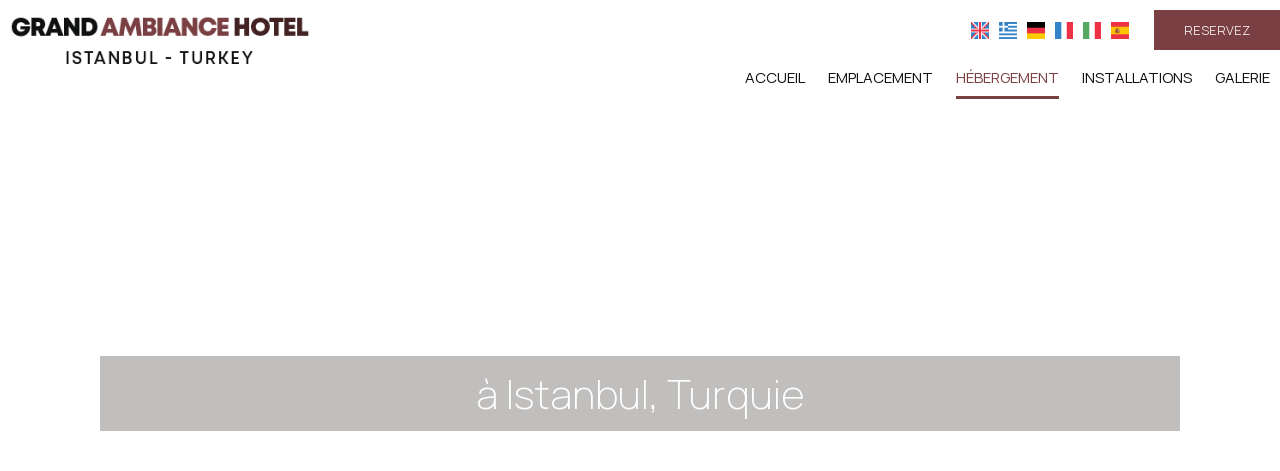

--- FILE ---
content_type: text/html; charset=utf-8
request_url: https://www.grandambiancehotel.top/fr/hebergement-istanbul/chambre-double-de-luxe-avec-balcon-et-vue-sur-mer
body_size: 24369
content:
<!DOCTYPE html>
<html lang="fr">
<head>
<meta charset="utf-8">
<title>Chambre Double de Luxe avec Balcon et Vue sur Mer - Hébergement</title>
<meta name="viewport" content="width=device-width, initial-scale=1.0">
<meta name="description" content="Chambre Double de Luxe avec Balcon et Vue sur Mer -  Hébergement Grand Ambiance Hotel Istanbul">
<meta name="keywords" content="Chambre Double de Luxe avec Balcon et Vue sur Mer,  Hébergement, Chambre Double de Luxe avec Balcon et Vue sur Mer Hébergement, Grand Ambiance Hotel Grand Ambiance Hotel Istanbul, Grand Ambiance Hotel Istanbul Hébergement, Grand Ambiance Hotel hebergement-istanbul">
<link rel="canonical" href="https://www.grandambiancehotel.top/fr/hebergement-istanbul/chambre-double-de-luxe-avec-balcon-et-vue-sur-mer">
<meta property="og:title" content="Chambre Double de Luxe avec Balcon et Vue sur Mer - Hébergement">
<meta property="og:description" content="Chambre Double de Luxe avec Balcon et Vue sur Mer -  Hébergement Grand Ambiance Hotel Istanbul">
<meta property="og:url" content="https://www.grandambiancehotel.top/fr/hebergement-istanbul/chambre-double-de-luxe-avec-balcon-et-vue-sur-mer">
<link rel="image_src" href="https://www.grandambiancehotel.top/sites/grandambiancehotel/files/items/30.jpg">
<meta property="og:image" content="https://www.grandambiancehotel.top/sites/grandambiancehotel/files/items/30.jpg">
<meta name="generator" content="Hotelier">
<meta name="google-site-verification" content="_fdrSFF1h8Zs2Tl3ieodzYTK3L4GMT5vAs6EhpHXcUY" /><link rel="preload" href="/sites/grandambiancehotel/files/logo.png" as="image">
<link rel="preload" href="../../styles.css" as="style"><link href="../../styles.css" rel="stylesheet">
<script>

window.onload = function () {
var imgRes = document.getElementsByTagName('img');
for (var i=0; i<imgRes.length; i++) {
if(imgRes[i].getAttribute('data-src')) {
imgRes[i].setAttribute('src',imgRes[i].getAttribute('data-src'));
} 
if (matchMedia("(max-width: 500px)").matches) {
if(imgRes[i].getAttribute('data-src3')) {
imgRes[i].setAttribute('src',imgRes[i].getAttribute('data-src3'));
}
}
imgRes[i].removeAttribute('data-src');
imgRes[i].removeAttribute('data-src3');
}

var bgrRes = document.getElementsByTagName('div');
for (var i=0; i<bgrRes.length; i++) {
if (matchMedia("(max-width: 500px)").matches) {
if(bgrRes[i].getAttribute('data-style3')) {
bgrRes[i].setAttribute('style',bgrRes[i].getAttribute('data-style3'));
} 
} else if (matchMedia("(max-width: 1200px)").matches) {
if(bgrRes[i].getAttribute('data-style2')) {
bgrRes[i].setAttribute('style',bgrRes[i].getAttribute('data-style2'));
} 
} else {
if(bgrRes[i].getAttribute('data-style')) {
bgrRes[i].setAttribute('style',bgrRes[i].getAttribute('data-style'));
} 
}
bgrRes[i].removeAttribute('data-style');
bgrRes[i].removeAttribute('data-style2');
bgrRes[i].removeAttribute('data-style3');
}

$('.slideshow').carousel({
interval: 6000
})

};
</script>
<link rel="preload" href="/sf/fontawesome/webfonts/fa-solid-900.woff" as="font" type="font/woff" crossorigin="anonymous">
<link rel="preload" href="/sf/fontawesome/css/all.min.css" as="style"><link href="/sf/fontawesome/css/all.min.css" rel="stylesheet">
</head>
<body>
<div class="menucontainer"><div class="container menubox">
<div class="menuboxin"><div class="logo"><a href="../" title="hôtel à istanbul" rel="home"><img src="/sites/grandambiancehotel/files/noimg.png" data-src="/sites/grandambiancehotel/files/logo.png" width="350" height="70" alt="hôtel à istanbul - Grand Ambiance Hotel"></a></div>
<div class="menuholder">
<div class="divmenu printno">
<div class="divnavibutton"><button type="button" class="navibutton" data-toggle="collapse" data-target=".nav-collapse">&#x2261;</button></div><div class="divlang"><a href="https://www.grandambiancehotel.top/accommodation-istanbul/deluxe-double-room-with-balcony-and-sea-view" title="English" class="linkslang llangen"><img src="/sites/grandambiancehotel/files/noimg.png" data-src="/files/flags/en.png" width="15" height="14" alt="English"></a><a href="https://www.grandambiancehotel.top/el/diamoni-konstantinoupoli/deluxe-diklino-domatio-me-balkoni-ke-thea-sti-thalassa" title="Ελληνικά" class="linkslang llangel"><img src="/sites/grandambiancehotel/files/noimg.png" data-src="/files/flags/el.png" width="15" height="14" alt="Ελληνικά"></a><a href="https://www.grandambiancehotel.top/de/unterkunft-istanbul/deluxe-doppelzimmer-mit-balkon-und-meerblick" title="Deutsch" class="linkslang llangde"><img src="/sites/grandambiancehotel/files/noimg.png" data-src="/files/flags/de.png" width="15" height="14" alt="Deutsch"></a><a href="https://www.grandambiancehotel.top/fr/hebergement-istanbul/chambre-double-de-luxe-avec-balcon-et-vue-sur-mer" title="Français" class="linkslang llangfr strong"><img src="/sites/grandambiancehotel/files/noimg.png" data-src="/files/flags/fr.png" width="15" height="14" alt="Français"></a><a href="https://www.grandambiancehotel.top/it/alloggio-istanbul/camera-doppia-deluxe-con-balcone-e-vista-mare" title="Italiano" class="linkslang llangit"><img src="/sites/grandambiancehotel/files/noimg.png" data-src="/files/flags/it.png" width="15" height="14" alt="Italiano"></a><a href="https://www.grandambiancehotel.top/es/alojamiento-estambul/habitacion-doble-deluxe-con-balcon-y-vistas-al-mar" title="Español" class="linkslang llanges"><img src="/sites/grandambiancehotel/files/noimg.png" data-src="/files/flags/es.png" width="15" height="14" alt="Español"></a></div><div class="divbooking">
<a href="https://www.booking.com/hotel/tr/aslan-istanbul.html?aid=324788"
 target="_blank" class="button">Reservez</a>
</div>
<div class="divlocbutton"><a href="https://www.google.com/maps/dir/Current+Location/41.00445,28.97913" target="_blank" title="Itinéraire sur la carte" class="navicbutton"><span class="hidden">Itinéraire sur la carte</span><span class="fa fa-map-marker-alt"></span></a></div>
</div>
</div>
</div>
<div id="divnavbar" class="navbar printno"><div class="navbar-main nav-collapse">
<ul class="nav">
<li class="navhome"><a href="../">Accueil</a></li>
<li class="navpar"><a href="../emplacement-istanbul">Emplacement</a></li>
<li><a href="../hebergement-istanbul" class="navactive">Hébergement</a></li>
<li class="navpar"><a href="../installations">Installations</a></li>
<li><a href="../galerie">Galerie</a></li>


</ul></div>
</div></div></div>
<div class="headerpos"></div>
<header id="slideshow" class="carousel headerpages headeritem printno">



<div class="carousel-inner">

<div class="item active" style="background-image:url('/sites/grandambiancehotel/files/noimg.png');" data-style="background-image:url('../../includes/image.php?image=./sites/grandambiancehotel/files/items/30.jpg&nwidth=1807&imgq=70');" data-style2="background-image:url('../../includes/image.php?image=./sites/grandambiancehotel/files/items/30.jpg&nwidth=1300&imgq=70');" data-style3="background-image:url('../../includes/image.php?image=./sites/grandambiancehotel/files/items/30.jpg&nwidth=500&imgq=60');">
<div class="carousel-caption wp2"><div class="divbanner">
<div class="banner wp2">Bienvenue au Grand Ambiance Hotel</div>
<div class="lead wp4">à Istanbul, Turquie</div></div></div>
</div>

</div>

</header>


<div id="container" class="container"><div class="contentstyle  contentstyleit contprint"><div id="divpages" class="divpages divpagesitem">
<div class="paths">
 
<h2>&raquo;  <a href="../hebergement-istanbul">Hébergement</a></h2> 
 
</div>
<div class="pages pagesi"><h1>Chambre Double de Luxe avec Balcon et Vue sur Mer</h1></div>
<div class="divarrows"><a href="chambre-lits-jumeaux-economique"><span class="iconarrows fa fa-angle-left color12" title="précédent"></span></a> <a href="chambre-lits-jumeaux-standard"><span class="iconarrows fa fa-angle-right color12" title="prochain"></span></a></div></div>
<div id="content" class="content contentin contentitem">
<div class="divimage divitemi "> 

<a href="/sites/grandambiancehotel/files/photos/114.jpg" data-imageviewer="1">
<img src="/sites/grandambiancehotel/files/noimg.png" data-src="../../includes/image.php?image=./sites/grandambiancehotel/files/photos/114.jpg&nwidth=600&imgq=70" width="1920" height="1275" class="img-gen" alt="Chambre Double de Luxe avec Balcon et Vue sur Mer" title="Chambre Double de Luxe avec Balcon et Vue sur Mer"></a>

</div>

<div class="divitem2 divitemd">
<div class="divdetails widthauto"><span class="fa fa-expand color3"></span> 25 m²    <span class="fa fa-user-times color3"></span> 2 personnes    <span class="fa fa-bed color3"> </span> 1 très grand lit</div></div>

<div class="divtext2 divitemt">
<div style="text-align: justify;">Cette suite dispose d'un balcon, d'un minibar et d'insonorisation. L'hôtel propose ; - l'enregistrement et le départ prioritaires - une boisson de bienvenue et des desserts turcs à l'arrivée - un petit-déjeuner buffet à volonté sur le toit-terrasse de l'hôtel Grand Ambiance entre 8h00 et 10h30 - du thé, du café et des boissons non alcoolisées à volonté 24h/24 - Wi-Fi gratuit - Réception ouverte 24h/24</div></div>






<div class="divitemextras">
<div class="divextras divextras1">
<div class="titlesextra"><span class="fa fa-tasks color3 margright10"></span> Aménagements</div>
<div class="divextra">
<div class="inlinedb marg5"><div class="boxes3 lefted wp2"> <ul> <li>Machine à thé/café</li> <li>Minibar</li> <li>Coffre-fort</li> <li>Téléphone</li> <li>Climatisation</li> <li>Sèche-cheveux</li> <li>Fer à repasser</li> <li>Balcon</li> <li>Radio</li> <li>Bureau</li> <li>Installations de repassage</li> <li>Articles de toilette gratuits</li> <li>Chauffage</li> <li>Chaussons</li> </ul> </div> <div class="boxes3 lefted wp2"> <ul> <li>Chaînes satellite</li> <li>Chaînes câblées</li> <li>Baignoire ou douche</li> <li>Toilettes supplémentaires</li> <li>Télévision à écran plat</li> <li>Canapé</li> <li>Insonorisation</li> <li>Service de réveil</li> <li>Bouilloire électrique</li> <li>Armoire ou penderie</li> <li>Vue sur la mer</li> <li>Vue sur la ville</li> <li>Terrasse</li> <li>Serviettes</li> </ul> </div> <div class="boxes3 lefted wp2"> <ul> <li>Linge de maison</li> <li>Mobilier d'extérieur</li> <li>Portemanteau</li> <li>Bouteille d'eau</li> <li>Chocolat ou biscuits</li> <li>Prise près du lit</li> <li>Adaptateur</li> <li>Oreiller en plumes</li> <li>Oreiller sans plumes</li> <li>Accessible par ascenseur</li> <li>Point d'accès mobile</li> <li>Détecteur de fumée</li> <li>Extincteur</li> <li>Purificateurs d'air</li> </ul> </div> <div class="cleared"></div></div>
</div>
</div>
</div>



<div class="divcart bordercolor3">

<div class="inlinedb">


<a href="https://www.booking.com/hotel/tr/aslan-istanbul.html?room=1360321?aid=324788"  target="_blank" rel="nofollow" class="button">Reservez</a>


</div>

<div class="trigger"> <div class="button">Reservez</div> </div><div class="toggle-container margtop20"> 

 
<!-- request forms -->
<div class="divforms divrequest">


<div class="margbottom10"></div>

<form name="forma" method="post" >
<input type="hidden" name="itid" value="">
<input type="hidden" name="timestart" value="1769013834">
<label class="nlabel hlabel">Notes<input type="text" name="notes" size="1" maxlength="20" class="formsn"></label>
<!-- request hotel, yacht, other -->

<div class="divfloat1 divrequest1">
<div class="titles3"><span class="fa fa-address-card"></span> Informations personnelles</div>
<hr>
<div><label><span class="nlabel">Nom</span><input type="text" name="name" placeholder="Nom*" title="Nom" size="40" maxlength="50" required></label></div>
<div><label><span class="nlabel">Pays</span><input type="text" name="country" placeholder="Pays" title="Pays" size="40" maxlength="50" class="formcountry"></label></div>
<div><label><span class="nlabel">Téléphone</span><input type="text" name="tel" placeholder="Téléphone*" title="Téléphone" size="40" maxlength="50" required></label></div>
<div><label><span class="nlabel">Email</span><input type="email" name="email" placeholder="Email*" title="Email" size="40" maxlength="60" required></label></div>
</div>

<div class="divfloat2 divrequest2">
<div class="titles3"><span class="fa fa-table"></span> </div>
<hr>
<div>

<div class="strong margbottom10">Chambre Double de Luxe avec Balcon et Vue sur Mer</div>
<input type="hidden" name="item" value="Chambre Double de Luxe avec Balcon et Vue sur Mer">

</div>

<div>
<label><span class="nlabel">Arrivée</span><input type="text" name="startdate" id="startdate" placeholder="Arrivée*" title="Arrivée" size="10" maxlength="10" class="formsauto calendar startd" required></label>
<label><span class="nlabel">Départ</span><input type="text" name="enddate" id="enddate" placeholder="Départ*" title="Départ" size="10" maxlength="10" class="formsauto calendar endd"  required></label>


<label><span class="nlabel">Adultes</span><input type="number" name="persons" min="0" max="100" step="1" placeholder="Adultes*" title="Adultes" required></label>
<label><span class="nlabel">Enfants</span><input type="number" name="children" min="0" max="100" step="1" placeholder="Enfants" title="Enfants" class="formchildren"></label>
<label><span class="nlabel">Âge des enfants</span><input type="text" name="age" placeholder="Âge des enfants" title="Âge des enfants" size="10" maxlength="20" class="formsauto formage"></label>

</div>



<div><label><span class="nlabel">Commentaires</span><textarea name="comments" placeholder="Commentaires" title="Commentaires" rows="4" cols="30"></textarea></label></div>

</div>
<div class="cleared"></div><div class="cleared"><hr>En soumettant ce formulaire, vous acceptez notre <a href="/fr/privacy" target="_blank" class="color3 strong">Protection des dates personnelles</a><br>
<input type="hidden" name="storedata" value="1">
<input type="hidden" name="storedata" value="0">
<label><span class="nlabel hlabel">Je consens à stocker mes données</span><input type="checkbox" name="storedata" value="1" class="chbox"></label> 
Je consens à stocker mes données &nbsp; &nbsp; &nbsp; &nbsp;
<input type="hidden" name="data" value="130291">
<input type="hidden" name="code1" value="">
<img src="../../includes/auth.php?dt=MTMwMjkx" width="65" height="20" alt="code" class="img-auth">
<label><span class="nlabel">Entrer le code*</span><input type="text" name="code1" placeholder="Entrer le code*" size="16" maxlength="6" class="inputcode" required></label>
</div>


<div class="divsubmit"><button type="submit" name="submit" class="button buttonsubmit">Envoyer</button></div>
<div class="divrequired">* Champs obligatoires</div>
</form>


</div>
<div class="titlesc2 margtop20"></div>


<div class="cleared blocked"></div>
</div>
</div>
 

<div class="divphotos divitemp">
<div class="colscontent4">
<div class="colsitem">
<div class="boxphoto">
<div class="boximage-">

<a href="/sites/grandambiancehotel/files/photos/112.jpg" data-imageviewer="1"><img src="/sites/grandambiancehotel/files/noimg.png" data-src="../../includes/image.php?image=./sites/grandambiancehotel/files/photos/112.jpg&nwidth=350&imgq=70" data-src3="../../includes/image.php?image=./sites/grandambiancehotel/files/photos/112.jpg&nwidth=500&imgq=60" width="1920" height="1275" alt="Chambre Double de Luxe avec Balcon et Vue sur Mer1" title="Chambre Double de Luxe avec Balcon et Vue sur Mer" 
class="pphoto"
></a>

</div>
</div>
</div>
<div class="colsitem">
<div class="boxphoto">
<div class="boximage-">

<a href="/sites/grandambiancehotel/files/photos/113.jpg" data-imageviewer="1"><img src="/sites/grandambiancehotel/files/noimg.png" data-src="../../includes/image.php?image=./sites/grandambiancehotel/files/photos/113.jpg&nwidth=350&imgq=70" data-src3="../../includes/image.php?image=./sites/grandambiancehotel/files/photos/113.jpg&nwidth=500&imgq=60" width="1920" height="1275" alt="Chambre Double de Luxe avec Balcon et Vue sur Mer2" title="Chambre Double de Luxe avec Balcon et Vue sur Mer" 
class="pphoto"
></a>

</div>
</div>
</div>
<div class="colsitem">
<div class="boxphoto">
<div class="boximage-">

<a href="/sites/grandambiancehotel/files/photos/115.jpg" data-imageviewer="1"><img src="/sites/grandambiancehotel/files/noimg.png" data-src="../../includes/image.php?image=./sites/grandambiancehotel/files/photos/115.jpg&nwidth=350&imgq=70" data-src3="../../includes/image.php?image=./sites/grandambiancehotel/files/photos/115.jpg&nwidth=500&imgq=60" width="1920" height="1275" alt="Chambre Double de Luxe avec Balcon et Vue sur Mer3" title="Chambre Double de Luxe avec Balcon et Vue sur Mer" 
class="pphoto"
></a>

</div>
</div>
</div>
<div class="colsitem">
<div class="boxphoto">
<div class="boximage-">

<a href="/sites/grandambiancehotel/files/photos/116.jpg" data-imageviewer="1"><img src="/sites/grandambiancehotel/files/noimg.png" data-src="../../includes/image.php?image=./sites/grandambiancehotel/files/photos/116.jpg&nwidth=350&imgq=70" data-src3="../../includes/image.php?image=./sites/grandambiancehotel/files/photos/116.jpg&nwidth=500&imgq=60" width="1275" height="1920" alt="Chambre Double de Luxe avec Balcon et Vue sur Mer4" title="Chambre Double de Luxe avec Balcon et Vue sur Mer" 
class="pphoto"
></a>

</div>
</div>
</div>
</div>
</div>
<div id="divscript" class="divscript"></div>

</div>

</div>
</div>


<div class="menudcontainer parallax parallaxd parallaxp paranim bgrpard printno"
>

<div class="divparallax parallaxbgr">
<div class="divpar1">
<div class="titlesparallax">Faites une réservation</div><div class="divbuttons">

<a href="https://www.booking.com/hotel/tr/aslan-istanbul.html?aid=324788" target="_blank" class="button  button4">Reservez</a>

 


</div>
</div>

</div>

<div class="container menudstyle printno">
<div class="content menudin centered"><div class="divmenuitem margbottom10 ">
<a href="../hebergement-istanbul/suite-de-luxe-avec-vue-sur-mer" class="links2 links2m">&raquo; Suite de Luxe avec Vue sur Mer</a> &nbsp;
<a href="../hebergement-istanbul/chambre-triple-standarde" class="links2 links2m">&raquo; Chambre Triple Standarde</a> &nbsp;
<a href="../hebergement-istanbul/chambre-familiale-de-luxe" class="links2 links2m">&raquo; Chambre Familiale de Luxe</a> &nbsp;
<a href="../hebergement-istanbul/suite-junior-avec-vue-sur-mer" class="links2 links2m">&raquo; Suite Junior avec Vue sur Mer</a> &nbsp;
<a href="../hebergement-istanbul/chambre-double-standard" class="links2 links2m">&raquo; Chambre double standard</a> &nbsp;
<a href="../hebergement-istanbul/chambre-lits-jumeaux-economique" class="links2 links2m">&raquo; Chambre Lits Jumeaux Économique</a> &nbsp;
<a href="../hebergement-istanbul/chambre-double-de-luxe-avec-balcon-et-vue-sur-mer" class="links2 strong links2m">&raquo; Chambre Double de Luxe avec Balcon et Vue sur Mer</a> &nbsp;
<a href="../hebergement-istanbul/chambre-lits-jumeaux-standard" class="links2 links2m">&raquo; Chambre Lits Jumeaux Standard</a> &nbsp;
<a href="../hebergement-istanbul/chambre-double-standard33" class="links2 links2m">&raquo; Chambre double standard</a> &nbsp;
</div>
<div class="divshare">SHARE<a href="https://www.facebook.com/sharer.php?u=https://www.grandambiancehotel.top/fr/hebergement-istanbul/chambre-double-de-luxe-avec-balcon-et-vue-sur-mer" target="_blank" rel="nofollow"><img src="/sites/grandambiancehotel/files/social/facebook.png" alt="Share on Facebook" width="32" height="32" class="img-share sh1"></a>
<a href="https://www.twitter.com/share?url=https://www.grandambiancehotel.top/fr/hebergement-istanbul/chambre-double-de-luxe-avec-balcon-et-vue-sur-mer" target="_blank" rel="nofollow"><img src="/sites/grandambiancehotel/files/social/twitter.png" alt="Share on Twitter" width="32" height="32" class="img-share sh2"></a>
<a href="https://www.linkedin.com/shareArticle?mini=true&amp;url=https://www.grandambiancehotel.top/fr/hebergement-istanbul/chambre-double-de-luxe-avec-balcon-et-vue-sur-mer" target="_blank" rel="nofollow"><img src="/sites/grandambiancehotel/files/social/linkedin.png" alt="Share on LinkedIn" width="32" height="32" class="img-share sh4"></a>
<a href="https://www.pinterest.com/pin/create/link/?url=https://www.grandambiancehotel.top/fr/hebergement-istanbul/chambre-double-de-luxe-avec-balcon-et-vue-sur-mer" target="_blank" rel="nofollow"><img src="/sites/grandambiancehotel/files/social/pinterest.png" alt="Share on Pinterest" width="32" height="32" class="img-share sh5"></a>
<a href="mailto:?subject=grandambiancehotel.top&amp;body=www.grandambiancehotel.top/fr/hebergement-istanbul/chambre-double-de-luxe-avec-balcon-et-vue-sur-mer"><img src="/sites/grandambiancehotel/files/social/email.png" alt="E-mail" width="32" height="32" class="img-share sh-email"></a>
&nbsp; &nbsp;
<a href="javascript:window.print()">IMPRIMER <img src="/sites/grandambiancehotel/files/print.png" alt="Print page" width="32" height="32" class="img-share sh-print"></a></div></div>
</div>
</div><div class="menudcontainer mdc">
<div class="container menudbgr"><div class="menudcontent">
<div class="boxdown boxcontact"><div class="boxdownin">
<div class="titlesdown"><a href="../contact">Contactez nous</a></div><div class="titlesdown1">Grand Ambiance Hotel</div><a href="../" class="linksdown linksdown1">Hôtel à Istanbul</a><div class="margtop10">
<span class="fa fa-map-marker-alt color3"></span>  Akbıyık Caddesi No:63 Sultanahmet - 34400 Istanbul - Turkey<br> <span class="fa fa-phone color3"></span> Tel. <a href="tel:+30902124582224" class="tel">+30 902124582224</a></div>
<div class="margtop30"><span class="fa fa-clock color3"></span> Check-in 15:00 Check-out 11:00 <br> <span class="fa fa-calendar color3"></span> Ouvert 01.01 - 01.01 </div> </div></div>
<div class="boxdown boxsocial printno"><div class="boxdownin">
<div class="titlesdown">Suivez-nous</div><div class="divlinks">
<div class="divsocial">
<a href="https://www.tripadvisor.com/Hotel_Review-g293974-d20117327-Reviews-Grand_Ambiance_Hotel-Istanbul.html" target="_blank" rel="nofollow">
<img src="/sites/grandambiancehotel/files/noimg.png" data-src="/sites/grandambiancehotel/files/links/6.png" width="32" height="32" class="img-social tripadvisor" alt="tripadvisor">
</a>
</div>
</div><div class="titlesdown margtop30">Impressions</div> <div class="margtop10"> <a href="/fr/reviews" title="Impressions"> <span class="iconbig color3"><span class="fa fa-comments"></span></span></a> </div></div></div>





<div class="boxdown boxdownw"><div class="boxdownin margright0"><div id="cont_9fa49e908cdc77ab128460b9e271269e"><script type="text/javascript" async src="https://www.theweather.com/wid_loader/9fa49e908cdc77ab128460b9e271269e"></script></div></div></div></div></div>
<div class="menudstyle2">
<div class="divauto"><strong>GDPR</strong> <span class="fa fa-exclamation-circle iconstyle color3"></span> En utilisant ce site, vous acceptez notre politique concernant <a href="/fr/privacy">Protection des dates personnelles</a>.<br> <a href="/fr/deletem"><span class="fa fa-chevron-circle-right small color3"></span> Suppression de vos données</a> </div>
<div class="content">
<div class="linkf printno"><a href="https://www.hoteliercms.com" target="_blank" rel="nofollow">© Website by Hotelier</a></div>
<div class="divarrow printno"><a href="#" class="arrowtop">&#xfe3f;<span class="hide">top</span></a></div>
</div>
</div>
</div>


<script src="/sf/jquery.js"></script><script defer src="/sf/sitescripts.js"></script>
<link rel="preconnect" href="https://fonts.googleapis.com">
<link rel="preconnect" href="https://fonts.gstatic.com" crossorigin>
<link href="https://fonts.googleapis.com/css2?family=Manrope:wght@200;300;400;500;600;700;800&display=swap" rel="stylesheet">
<!-- Google tag (gtag.js) -->
<script async src="https://www.googletagmanager.com/gtag/js?id=G-2NQ78TBEM9"></script>
<script>
  window.dataLayer = window.dataLayer || [];
  function gtag(){dataLayer.push(arguments);}
  gtag('js', new Date());

  gtag('config', 'G-2NQ78TBEM9');
</script>
</body>
</html>